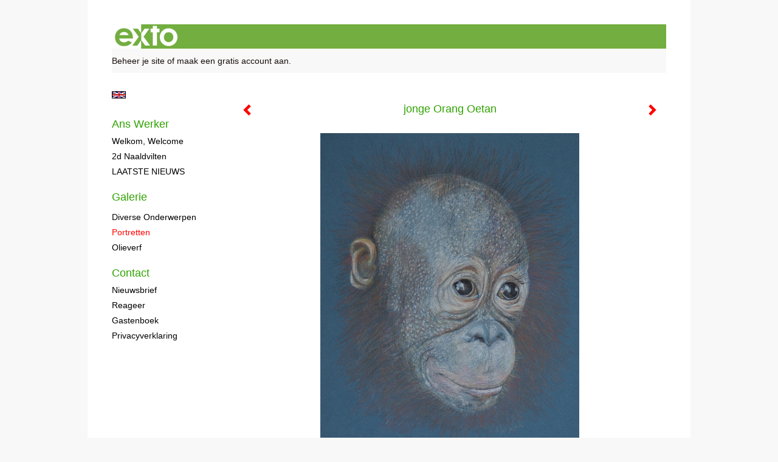

--- FILE ---
content_type: text/html
request_url: https://answerker.nl/kunstwerk/280635447_prev.html
body_size: 7550
content:
<!DOCTYPE html>
<html lang="nl">
	<head>
        		<meta charset="utf-8">
<!-- 		<meta http-equiv="X-UA-Compatible" content="IE=edge"> -->
		<meta name="viewport" content="width=device-width, initial-scale=1">
		<meta name="description" content="Portret jonge&nbsp;orang oetan met kleurpotlood
"/>

		<meta property="og:description" content="Portret jonge&nbsp;orang oetan met kleurpotlood
"/>
		<meta property="og:title" content="jonge Orang Oetan"/>
		<meta property="og:url" content="https://answerker.nl/kunstwerk/280635447_prev.html"/>
		<meta property="og:type" content="website" />


        <script type="text/javascript" src="https://da585e4b0722.eu-west-1.sdk.awswaf.com/da585e4b0722/bd489623ccdd/challenge.js" defer></script>

        <style>
			.force-upcase {
				text-transform: none !important;
			}
		</style>
		<!-- The above 3 meta tags *must* come first in the head; any other head content must come *after* these tags -->
		<title>Ans Werker - jonge Orang Oetan</title>

		<!-- jQuery (necessary for Bootstrap's JavaScript plugins) -->
		<script src="//ajax.googleapis.com/ajax/libs/jquery/1.11.2/jquery.min.js"></script>

		<link rel="stylesheet" type="text/css" href="//dqr09d53641yh.cloudfront.net/css/73178-1768697096.css" />
		<!-- <link rel="stylesheet/less" type="text/css" href="assets/exto.themes.less" /> -->
		<!-- HTML5 shim and Respond.js for IE8 support of HTML5 elements and media queries -->
		<!-- WARNING: Respond.js doesn't work if you view the page via file:// -->
		<!--[if lt IE 9]>
			<script src="https://oss.maxcdn.com/html5shiv/3.7.2/html5shiv.min.js"></script>
			<script src="https://oss.maxcdn.com/respond/1.4.2/respond.min.js"></script>
		<![endif]-->
		<script src="//www.google.com/recaptcha/api.js"></script>
				        
        
        
		<meta property="fb:app_id" content="200441346661022" />

        			<meta property="og:image" content="https://d2w1s6o7rqhcfl.cloudfront.net/73178-o-280635447.jpg"/>
			<meta property="og:image:alt" content="Portret jonge&nbsp;orang oetan met kleurpotlood
"/>
                        
		<style>
			.index-image {
				float: right;
				padding: 20px 0px 20px 20px;
			}
			.ck-content img {
				 display: inline;
			 }
			img {
				image-orientation: from-image;
			}
		</style>
		
		<script type="text/javascript">

			var _gaq = _gaq || [];
			_gaq.push(['_setAccount', 'UA-54784-13']);
            _gaq.push(['_gat._anonymizeIp']);
            _gaq.push(['_trackPageview']);

            
			(function() {
				var ga = document.createElement('script'); ga.type = 'text/javascript'; ga.async = true;
				ga.src = ('https:' == document.location.protocol ? 'https://ssl' : 'http://www') + '.google-analytics.com/ga.js';
				var s = document.getElementsByTagName('script')[0]; s.parentNode.insertBefore(ga, s);
			})();
		</script>

		

	</head>
	<body class="layout--zoom layout--banner -mobile   layout--boxed layout--vertical theme--default" ondragstart="return false" onselectstart="return false" oncontextmenu="alert('Deze afbeelding is auteursrechtelijk beschermd en mag niet zonder toestemming worden gebruikt. This image is copyrighted and may not be used without permission.'); return false;" >

		<div class="page">

			<header class="header" role="banner">
				<div class="header-title">
                    						<a href="http://www.exto.nl" class="header-logo ir ">exto | kunst, kunstenaars, galeries en exposities</a>
                                        
                    				</div>
                				<p class="header-authentication">
                                                                        <span class="member_banner">
                                        <a target="_top" href="https://www.exto.nl/login.html">Beheer je site</a> of <a target="_top" href="https://www.exto.nl/help/meer_informatie.html">maak een gratis account aan</a>.
                                    </span>
                                            				</p>
			</header>
	  	
			<nav class="navigation navbar navbar-fixed-top">
				<div class="container-fluid">
					<!-- Brand and toggle get grouped for better mobile display -->
					<div class="navbar-header">
						<button type="button" class="navbar-toggle collapsed" data-toggle="collapse" data-target="#bs-example-navbar-collapse-1">
							<span class="sr-only">Toggle navigation</span>
							<span class="icon-bar"></span>
							<span class="icon-bar"></span>
							<span class="icon-bar"></span>
						</button>
						<a class="navbar-brand" href="/">Ans Werker - jonge Orang Oetan</a>
					</div>
			
					<div class="collapse navbar-collapse" id="bs-example-navbar-collapse-1">

						<!-- Horizontal menu -->
						<ul class="nav navbar-nav">

<li class="dropdown">
<a href="/" class="dropdown-toggle" data-toggle="dropdown" role="button" aria-expanded="false">Ans Werker <span class="caret"></span></a>

<ul class="dropdown-menu" role="menu">
<li>
<a href="/index/280632983_Welkom%2C+Welcome.html">
Welkom, Welcome
</a>
</li>
<li>
<a href="/index/386606531_2d+naaldvilten.html">
2d naaldvilten
</a>
</li>
<li>
<a href="/index/280855034_LAATSTE+NIEUWS.html">
LAATSTE NIEUWS
</a>
</li>
</ul>
</li>
<li class="dropdown">
<a href="/kunstwerken.html" class="dropdown-toggle" data-toggle="dropdown" role="button" aria-expanded="false">Galerie <span class="caret"></span></a>

<ul class="dropdown-menu" role="menu">
<li>
<a href="/kunstwerken.html">
overzicht
</a>
</li>
<li>
<a href="/kunstwerken/280627522_diverse+onderwerpen.html">
diverse onderwerpen
</a>
</li>
<li class="active">
<a href="/kunstwerken/280630761_portretten.html">
portretten
</a>
</li>
<li>
<a href="/kunstwerken/280625449_olieverf.html">
olieverf
</a>
</li>
</ul>
</li>
<li class="dropdown">
<a href="/reageer/site/0.html" class="dropdown-toggle" data-toggle="dropdown" role="button" aria-expanded="false">Contact <span class="caret"></span></a>

<ul class="dropdown-menu" role="menu">
<li>
<a href="/nieuwsbrief.html">
nieuwsbrief
</a>
</li>
<li>
<a href="/reageer/site/0.html">
reageer
</a>
</li>
<li>
<a href="/gast.html">
gastenboek
</a>
</li>
<li>
<a href="/privacy.html">
privacyverklaring
</a>
</li>
</ul>
</li></ul>						
						
						<p class="navigation-authentication">
                            
                                                                    <span class="member_banner">
                                        <a target="_top" href="https://www.exto.nl/login.html">Beheer je site</a> of <a target="_top" href="https://www.exto.nl/help/meer_informatie.html">maak een gratis account aan</a>.
                                    </span>
                                                        						</p>
					</div><!-- /.navbar-collapse -->

                    			    
					    <p class="languages">
                            								<a href="http://answerker.exto.org" class="ir english">English</a>
                                                        						</p>
                    				</div><!-- /.container-fluid -->
			</nav>
	  	
			<div class="content" role="main">

                			
				<!-- START ARTWORK -->		  	
<section class="section" id="section-artwork-landscape">
	<div class="artwork">
		<header class="artwork-heading">
			<h2>jonge Orang Oetan</h2>
		</header>

        
			<!-- Zoomoptie gebruiken -->
			<img draggable="false" class="artwork-image artwork-image--zoom" src="//d2w1s6o7rqhcfl.cloudfront.net/73178-o-280635447.jpg" alt="jonge Orang Oetan" />

			<script>
				$( document ).ready(function() {
					var $artwork = $('.artwork-image--zoom');
					var pswp = $('.pswp')[0];

					var items = [
						{
							src: '//d2w1s6o7rqhcfl.cloudfront.net/73178-orig-280635447.jpg',
							w: 1000,
							h: 1290,
							title: 'jonge Orang Oetan'
						},


						
							
								{
									src: '//d2w1s6o7rqhcfl.cloudfront.net/73178-orig-426949374.jpg',
									w: 2852,
									h: 2603,
									title: 'hondenportret 2D naaldvilten van wol'
								},

							
						
							
								{
									src: '//d2w1s6o7rqhcfl.cloudfront.net/73178-orig-400660427.jpg',
									w: 2970,
									h: 2350,
									title: 'SARI '
								},

							
						
							
								{
									src: '//d2w1s6o7rqhcfl.cloudfront.net/73178-orig-387727827.jpg',
									w: 1535,
									h: 1628,
									title: 'Cato\'tje, ruwharige teckel'
								},

							
						
							
								{
									src: '//d2w1s6o7rqhcfl.cloudfront.net/73178-orig-386607187.jpg',
									w: 999,
									h: 1379,
									title: 'Engelse Cockerspaniel van wol'
								},

							
						
							
								{
									src: '//d2w1s6o7rqhcfl.cloudfront.net/73178-orig-388309032.jpg',
									w: 1909,
									h: 2210,
									title: 'Rotweiler puppy'
								},

							
						
							
								{
									src: '//d2w1s6o7rqhcfl.cloudfront.net/73178-orig-387338563.jpg',
									w: 1235,
									h: 1264,
									title: 'varkentje met pastelpotlood'
								},

							
						
							
								{
									src: '//d2w1s6o7rqhcfl.cloudfront.net/73178-orig-310395660.jpg',
									w: 2300,
									h: 3232,
									title: 'chihuaha'
								},

							
						
							
								{
									src: '//d2w1s6o7rqhcfl.cloudfront.net/73178-orig-306634119.jpg',
									w: 700,
									h: 989,
									title: 'expressief'
								},

							
						
							
								{
									src: '//d2w1s6o7rqhcfl.cloudfront.net/73178-orig-290373791.jpg',
									w: 2448,
									h: 2932,
									title: 'Golden Retriever'
								},

							
						
							
								{
									src: '//d2w1s6o7rqhcfl.cloudfront.net/73178-orig-391695222.jpg',
									w: 1054,
									h: 1329,
									title: 'Boxer'
								},

							
						
							
						
							
								{
									src: '//d2w1s6o7rqhcfl.cloudfront.net/73178-orig-391693743.jpg',
									w: 2480,
									h: 1794,
									title: 'Manchester terrier'
								},

							
						
							
								{
									src: '//d2w1s6o7rqhcfl.cloudfront.net/73178-orig-280630977.jpg',
									w: 2480,
									h: 1868,
									title: 'Bassets'
								},

							
						
							
								{
									src: '//d2w1s6o7rqhcfl.cloudfront.net/73178-orig-280631158.jpg',
									w: 2423,
									h: 3211,
									title: 'Jesse'
								},

							
						
							
						
							
								{
									src: '//d2w1s6o7rqhcfl.cloudfront.net/73178-orig-280636110.jpg',
									w: 3843,
									h: 2239,
									title: 'kleine eendjes'
								},

							
						
							
								{
									src: '//d2w1s6o7rqhcfl.cloudfront.net/73178-orig-280661676.jpg',
									w: 1000,
									h: 1465,
									title: 'orang oetan'
								},

							
						
							
								{
									src: '//d2w1s6o7rqhcfl.cloudfront.net/73178-orig-280631647.jpg',
									w: 1389,
									h: 2000,
									title: 'Silke kleindochter Els'
								},

							
						
							
								{
									src: '//d2w1s6o7rqhcfl.cloudfront.net/73178-orig-391694440.jpg',
									w: 1820,
									h: 2420,
									title: 'Lilly chihuahua'
								},

							
						
					];

					$artwork.on( "click", function() {
						event.preventDefault();

						var options = {
							index: 0,
							bgOpacity: 0.7,
							showHideOpacity: true,
							shareEl: false
						};

						var lightBox = new PhotoSwipe(pswp, PhotoSwipeUI_Default, items, options);
						lightBox.init();
					});
				});
			</script>

        		
		<p class="artwork-description">

            <style>
                .video-container iframe, .video-container object, .video-container embed {
                    width: calc(100vw - 30px);
                    height: calc((100vw - 30px) * .5625);
                    max-width: 560px;
                    max-height: calc(560px * .5625);
                }
            </style>

            				<span>
					30 x 20 cm, © 2013,
					niet te koop<br/>Tweedimensionaal | Tekenkunst | Stift / Krijt / Potlood<br/>
				</span>
                        
		</p>

        
        			<a href="/kunstwerk/280636110_next.html" class="artwork-option artwork-next" data-toggle="tooltip" data-placement="top" title="Volgende">
				<span class="glyphicon glyphicon-chevron-right" aria-hidden="true"></span>
			</a>
        
        			<a href="/kunstwerk/280631158_prev.html" class="artwork-option artwork-previous" data-toggle="tooltip" data-placement="top" title="Vorige">
				<span class="glyphicon glyphicon-chevron-left" aria-hidden="true"></span>
			</a>
        
		<a href="/reageer/object/280635447.html" class="artwork-option artwork-reply" data-toggle="tooltip" data-placement="top" title="Reageren">
			<span class="glyphicon glyphicon-comment" aria-hidden="true"></span>
		</a>

        
		

				
	</div>
	
	<div class="artwork-description-extra">
		<p>Portret jonge&nbsp;orang oetan met kleurpotlood</p>
	</div>

    		
		<div class="gallery-nav">

            	
				<div class="gallery-nav-cell"><a class="gallery-nav-link" href="/kunstwerk/426949373_hondenportret+2D+naaldvilten+van+wol.html"><img src="//d2w1s6o7rqhcfl.cloudfront.net/75x75xN_73178-o-426949374.jpg" alt="" title=""  ></a></div>

            	
				<div class="gallery-nav-cell"><a class="gallery-nav-link" href="/kunstwerk/400660426_SARI+.html"><img src="//d2w1s6o7rqhcfl.cloudfront.net/75x75xN_73178-o-400660427.jpg" alt="" title=""  ></a></div>

            	
				<div class="gallery-nav-cell"><a class="gallery-nav-link" href="/kunstwerk/387727826_Cato%27tje%2C+ruwharige+teckel.html"><img src="//d2w1s6o7rqhcfl.cloudfront.net/75x75xN_73178-o-387727827.jpg" alt="" title=""  ></a></div>

            	
				<div class="gallery-nav-cell"><a class="gallery-nav-link" href="/kunstwerk/386607186_Engelse+Cockerspaniel+van+wol.html"><img src="//d2w1s6o7rqhcfl.cloudfront.net/75x75xN_73178-o-386607187.jpg" alt="" title=""  ></a></div>

            	
				<div class="gallery-nav-cell"><a class="gallery-nav-link" href="/kunstwerk/388309031_Rotweiler+puppy.html"><img src="//d2w1s6o7rqhcfl.cloudfront.net/75x75xN_73178-o-388309032.jpg" alt="" title=""  ></a></div>

            	
				<div class="gallery-nav-cell"><a class="gallery-nav-link" href="/kunstwerk/387338562_varkentje+met+pastelpotlood.html"><img src="//d2w1s6o7rqhcfl.cloudfront.net/75x75xN_73178-o-387338563.jpg" alt="" title=""  ></a></div>

            	
				<div class="gallery-nav-cell"><a class="gallery-nav-link" href="/kunstwerk/310395659_chihuaha.html"><img src="//d2w1s6o7rqhcfl.cloudfront.net/75x75xN_73178-o-310395660.jpg" alt="" title=""  ></a></div>

            	
				<div class="gallery-nav-cell"><a class="gallery-nav-link" href="/kunstwerk/306634118_expressief.html"><img src="//d2w1s6o7rqhcfl.cloudfront.net/75x75xN_73178-o-306634119.jpg" alt="" title=""  ></a></div>

            	
				<div class="gallery-nav-cell"><a class="gallery-nav-link" href="/kunstwerk/290373790_Golden+Retriever.html"><img src="//d2w1s6o7rqhcfl.cloudfront.net/75x75xN_73178-o-290373791.jpg" alt="" title=""  ></a></div>

            	
				<div class="gallery-nav-cell"><a class="gallery-nav-link" href="/kunstwerk/391695221_Boxer.html"><img src="//d2w1s6o7rqhcfl.cloudfront.net/75x75xN_73178-o-391695222.jpg" alt="" title=""  ></a></div>

            	
				<div class="gallery-nav-cell"><a class="gallery-nav-link" href="/kunstwerk/391694690_Leonberger.html"><img src="//d2w1s6o7rqhcfl.cloudfront.net/75x75xN_73178-o-391694691.jpg" alt="" title=""  ></a></div>

            	
				<div class="gallery-nav-cell"><a class="gallery-nav-link" href="/kunstwerk/280632456_Manchester+terrier.html"><img src="//d2w1s6o7rqhcfl.cloudfront.net/75x75xN_73178-o-391693743.jpg" alt="" title=""  ></a></div>

            	
				<div class="gallery-nav-cell"><a class="gallery-nav-link" href="/kunstwerk/280630977_Bassets.html"><img src="//d2w1s6o7rqhcfl.cloudfront.net/75x75xN_73178-o-280630977.jpg" alt="" title=""  ></a></div>

            	
				<div class="gallery-nav-cell"><a class="gallery-nav-link" href="/kunstwerk/280631158_Jesse.html"><img src="//d2w1s6o7rqhcfl.cloudfront.net/75x75xN_73178-o-280631158.jpg" alt="" title=""  ></a></div>

            	
				<div class="gallery-nav-cell"><a class="gallery-nav-link" href="/kunstwerk/280635447_jonge+Orang+Oetan.html"><img src="//d2w1s6o7rqhcfl.cloudfront.net/75x75xN_73178-o-280635447.jpg" alt="" title=""  ></a></div>

            	
				<div class="gallery-nav-cell"><a class="gallery-nav-link" href="/kunstwerk/280636110_kleine+eendjes.html"><img src="//d2w1s6o7rqhcfl.cloudfront.net/75x75xN_73178-o-280636110.jpg" alt="" title=""  ></a></div>

            	
				<div class="gallery-nav-cell"><a class="gallery-nav-link" href="/kunstwerk/280661676_orang+oetan.html"><img src="//d2w1s6o7rqhcfl.cloudfront.net/75x75xN_73178-o-280661676.jpg" alt="" title=""  ></a></div>

            	
				<div class="gallery-nav-cell"><a class="gallery-nav-link" href="/kunstwerk/280631647_Silke+kleindochter+Els.html"><img src="//d2w1s6o7rqhcfl.cloudfront.net/75x75xN_73178-o-280631647.jpg" alt="" title=""  ></a></div>

            	
				<div class="gallery-nav-cell"><a class="gallery-nav-link" href="/kunstwerk/391694439_Lilly+chihuahua.html"><img src="//d2w1s6o7rqhcfl.cloudfront.net/75x75xN_73178-o-391694440.jpg" alt="" title=""  ></a></div>

            		</div>

    </section>


<script>

    function getCookie(name) {
        const nameEQ = name + "=";
        const ca = document.cookie.split(';');
        for(let i = 0; i < ca.length; i++) {
            let c = ca[i];
            while (c.charAt(0) === ' ') c = c.substring(1, c.length);
            if (c.indexOf(nameEQ) === 0) return c.substring(nameEQ.length, c.length);
        }
        return null;
    }

	$(function() {
		$('.gallery-nav').flickity({
			// options
			cellAlign: 'center',
			contain: true,
			pageDots: false,
			imagesLoaded: true,
			wrapAround: false,
			initialIndex: 14,
			lazyLoad: true
		});

        // Hier de call naar de tracker
        const trackerCookieValue = getCookie('__extotrk');
        
        // **Controleer of de cookie is gezet en een waarde heeft**
        if (trackerCookieValue) {
            // De cookie is gezet en heeft een waarde (wat true evalueert in JS)
            const objectId = '280635447';
            const url = `/track/object/${objectId}`;

            // Voer de GET request uit
            $.get(url)
                .done(function() {
                    // Optioneel: Log de succesvolle call
                    // console.log("Tracker call succesvol naar: " + url);
                })
                .fail(function(jqXHR, textStatus, errorThrown) {
                    // Optioneel: Log de fout
                    // console.error("Fout bij tracker call naar " + url + ": " + textStatus, errorThrown);
                });
        }
    });

</script>


<div class="pswp" tabindex="-1" role="dialog" aria-hidden="true">

	<div class="pswp__bg"></div>

	<div class="pswp__scroll-wrap">

		<div class="pswp__container">
			<div class="pswp__item"></div>
			<div class="pswp__item"></div>
			<div class="pswp__item"></div>
		</div>

		<div class="pswp__ui pswp__ui--hidden">

			<div class="pswp__top-bar">

				<div class="pswp__counter"></div>

				<button class="pswp__button pswp__button--close" title="Close (Esc)"></button>

				<!--<button class="pswp__button pswp__button--share" title="Share"></button>-->

				<button class="pswp__button pswp__button--fs" title="Toggle fullscreen"></button>

				<button class="pswp__button pswp__button--zoom" title="Zoom in/out"></button>

				<div class="pswp__preloader">
					<div class="pswp__preloader__icn">
						<div class="pswp__preloader__cut">
							<div class="pswp__preloader__donut"></div>
						</div>
					</div>
				</div>
			</div>

			<div class="pswp__share-modal pswp__share-modal--hidden pswp__single-tap">
				<div class="pswp__share-tooltip"></div>
			</div>

			<button class="pswp__button pswp__button--arrow--left" title="Previous (arrow left)">
			</button>

			<button class="pswp__button pswp__button--arrow--right" title="Next (arrow right)">
			</button>

			<div class="pswp__caption">
				<div class="pswp__caption__center"></div>
			</div>

		</div>

	</div>

</div>

<!-- END artwork -->
	
			
				<!-- Vertical menu -->
				
				<aside class="aside">

					<header class="aside-header">
						<h2 class="aside-header-artist">
							<a href="/">Ans Werker</a>
						</h2>
					</header>

                    			    
					    <p class="languages">
                            								<a href="http://answerker.exto.org" class="ir english">English</a>
                                                        						</p>
                    
					<ul class="aside-menu">
    <li>
        <a title="Ans Werker" class="force-upcase" href="/">Ans Werker</a>
        <ul>
            <li>
                <a title="Welkom, Welcome" href="/index/280632983_Welkom%2C+Welcome.html">Welkom, Welcome</a>
            </li>
            <li>
                <a title="2d naaldvilten" href="/index/386606531_2d+naaldvilten.html">2d naaldvilten</a>
            </li>
            <li>
                <a title="LAATSTE NIEUWS" href="/index/280855034_LAATSTE+NIEUWS.html">LAATSTE NIEUWS</a>
            </li>
        </ul>
    </li>
    <li class="active">
        <a title="Galerie" href="/kunstwerken.html">Galerie</a>
        <ul>
            <li>
                <a id="menu-gallery-overview" title="overzicht" href="/kunstwerken.html">overzicht</a>
            </li>
            <li>
                <a title="diverse onderwerpen" href="/kunstwerken/280627522_diverse+onderwerpen.html">diverse onderwerpen</a>
            </li>
            <li class="active">
                <a title="portretten" href="/kunstwerken/280630761_portretten.html">portretten</a>
            </li>
            <li>
                <a title="olieverf" href="/kunstwerken/280625449_olieverf.html">olieverf</a>
            </li>
        </ul>
    </li>
    <li>
        <a title="Contact" href="/reageer/site/0.html">Contact</a>
        <ul>
            <li>
                <a title="nieuwsbrief" href="/nieuwsbrief.html">nieuwsbrief</a>
            </li>
            <li>
                <a title="reageer" href="/reageer/site/0.html">reageer</a>
            </li>
            <li>
                <a title="gastenboek" href="/gast.html">gastenboek</a>
            </li>
            <li>
                <a title="privacyverklaring" href="/privacy.html">privacyverklaring</a>
            </li>
        </ul>
    </li>
</ul>
				</aside>
			
			</div>
		
			<footer class="footer">
                
					<script type="text/javascript" src="https://cdn.jsdelivr.net/npm/cookie-bar/cookiebar-latest.min.js?"></script>

                

                					Deze site is onderdeel van <a href="http://www.exto.nl">www.exto.nl</a>. Het copyright op alle getoonde werken berust bij de desbetreffende kunstenaars. De afbeeldingen van de werken mogen niet gebruikt worden zonder schriftelijke toestemming.                
            </footer>

			
				<div class="signature">
					<a class="signature-link" href="https://www.exto.nl" target="_blank">
						<svg xmlns="http://www.w3.org/2000/svg" viewBox="0 0 280.5 104.3"><style type="text/css">  
	.st0{fill:#71AA43;}
</style><path class="st0" d="M111.9 0c0 12.8 0 25.6 0 38.4 4.2-5.8 8.4-11.6 12.6-17.4 0.5-0.7 0.9-1.4 1.5-2 0.2-0.3 0.5-0.2 0.8-0.2 6.7 0 13.4 0 20.2 0 -4.1 5.7-8.3 11.4-12.4 17.1 -4.1 5.6-8.2 11.2-12.2 16.9 1.2 1.8 2.5 3.5 3.8 5.3 7.2 9.9 14.4 19.8 21.5 29.7 0.8 1.2 1.7 2.3 2.5 3.5 -6.7 0-13.4 0-20.2 0 -0.4 0-0.9 0-1.1-0.4 -4.8-6.5-9.6-13.1-14.4-19.6 -0.8-1.1-1.5-2.3-2.5-3.3 0 12.1 0 24.2 0 36.3H280.9V0H111.9zM190.4 34.4c-3.6 0.1-7.3 0-10.9 0.1 0 17.5 0 35 0 52.5 0 1.4 0.1 2.9-0.1 4.3 -6 0-11.9 0-17.9 0 -0.1-0.6-0.1-1.2-0.1-1.9 0-18.3 0-36.6 0-55 -2.3 0-4.6 0-6.9 0 -0.8 0-1.6 0.1-2.4-0.1 0-5.2 0-10.4 0-15.5 3.1-0.1 6.2 0.1 9.3-0.1 0-4 0-8 0-12 2.6-0.1 5.3 0 7.9-0.1 3.3 0 6.7-0.1 10 0.1 0.1 4 0 8 0 12.1 3.6 0.2 7.3 0 10.9 0.1C190.4 24 190.4 29.2 190.4 34.4zM265.8 66.1c-1.2 3.9-2.9 7.6-5.3 10.9 -1.7 2.3-3.5 4.5-5.6 6.4 -2 1.8-4.2 3.4-6.5 4.7 -3.3 1.8-6.9 3.2-10.6 4.1 -7.8 1.7-16.1 1.2-23.5-1.9 -2.9-1.2-5.6-2.8-8-4.8 -2.3-1.8-4.4-3.9-6.3-6.1 -3.5-4.2-6.1-9.1-7.5-14.4 -0.4-1.8-0.8-3.6-1-5.5 -0.2-1.8-0.2-3.5-0.2-5.3 0-7 2-14.1 5.9-20 3.6-5.4 8.6-9.9 14.4-13 4.4-2.3 9.3-3.8 14.3-4.1 4.1-0.3 8.3 0 12.3 1 6.4 1.6 12.5 4.8 17.3 9.3 4.7 4.4 8.2 10 10.1 16.1C267.9 50.8 267.9 58.7 265.8 66.1z"/><path class="st0" d="M76.5 19.1c4.3-0.1 8.5 0 12.8 0 2.8 0 5.6 0 8.4 0 4.1 5.6 8.2 11.3 12.3 16.9 0.6 0.9 1.5 1.7 1.8 2.8 0 9.2 0 18.5 0 27.7 0 0.6 0.1 1.2-0.3 1.7 -4.1 5.7-8.2 11.5-12.4 17.3 -1.5 2-2.9 4.1-4.4 6.1 -6.9 0-13.7 0-20.6 0 8.2-11.4 16.4-22.8 24.7-34.2 0.9-1.3 1.9-2.6 2.8-3.9 -7.8-10.7-15.7-21.4-23.5-32.2C77.5 20.5 76.9 19.8 76.5 19.1L76.5 19.1z"/><path class="st0" d="M74.1 42.9c-2.3-7.4-6.9-14.1-13.1-18.7 -3.9-2.9-8.4-4.8-13.1-5.8 -3.3-0.7-6.7-1.1-10.1-1.1 -6.1-0.2-12.3 1.2-17.8 3.9 -5 2.5-9.2 6.4-12.5 10.8 -2.8 3.8-4.9 8.1-6.1 12.6 -1.9 7.5-1.9 15.6 0.4 23.1 1.8 5.9 5.2 11.2 9.6 15.5 4.7 4.6 10.6 7.7 17 9.2 6.4 1.4 13.1 1.4 19.6 0.3 3.2-0.6 6.4-1.4 9.3-2.9 3.2-1.6 6.2-3.6 8.9-6 1.9-1.9 3.8-3.9 5.3-6.1 -0.5-0.3-0.9-0.5-1.4-0.7 -4.5-2.1-9-4.2-13.5-6.3 -0.4-0.3-0.7 0.2-1 0.4 -1.1 1-2.3 1.9-3.6 2.7 -4.9 3.2-10.9 4.2-16.6 3.6 -3.9-0.4-7.8-1.8-10.9-4.4 -3.7-3-5.9-7.6-6.6-12.2 16.9 0 33.9 0 50.8 0 2.5 0 5.1 0.1 7.6 0C76.2 54.6 75.8 48.6 74.1 42.9zM22.3 46.2c-1.3 0-2.6 0.1-3.9 0 0.2-0.6 0.5-1.2 0.8-1.8 1.3-2.4 2.7-4.7 4.6-6.6 1.1-1.1 2.5-2 3.9-2.7 3.3-1.7 7-2.5 10.7-2.4 4.4-0.1 8.8 1.2 12.2 3.9 3.3 2.3 5.9 5.7 7.1 9.6C46 46.2 34.2 46.2 22.3 46.2z"/><path class="st0" d="M226.6 34.3c1.8-0.1 3.6-0.1 5.4 0 3.1 0.4 6 1.4 8.6 3.2 2.6 1.8 4.6 4.2 6.1 6.9 1.7 3.2 2.4 6.8 2.4 10.3 0 3.6-0.6 7.3-2.2 10.5 -1.7 3.4-4.4 6.2-7.6 8.2 -3.1 1.9-6.8 2.7-10.5 2.7 -3-0.1-6.1-0.6-8.9-2.1 -2.7-1.4-5.2-3.4-6.8-6 -2-2.9-3.1-6.3-3.5-9.7 -0.4-3.9-0.2-7.9 1.2-11.6 1-2.7 2.6-5.2 4.7-7.2C218.4 36.6 222.5 34.7 226.6 34.3L226.6 34.3z"/></svg>					</a>
				</div>

					</div>


		<script src="/assets/bootstrap/3.3.7/js/collapse.js"></script>
		<script src="/assets/bootstrap/3.3.7/js/dropdown.js"></script>
		<script src="/assets/bootstrap/3.3.7/js/tooltip.js"></script>
		<script src="/assets/flickity/2.2/flickity.pkgd.min.js?v11"></script>
		<script src="/assets/photoswipe/photoswipe.min.js"></script>
		<script src="/assets/photoswipe/photoswipe-ui-default.min.js"></script>
		<script src="/assets/imagesloaded/imagesloaded.pkgd.min.js"></script>
		<script src="/assets/isotope/isotope.min.js"></script>
		<script src="/assets/js/exto.themes.js?1768704669"></script>


		<script type="text/javascript" src="/assets/js/easyXDM.min.js"></script>
		<script type="text/javascript" src="/assets/js/jquery.cookie.js"></script>
		
		
				<!-- Piwik -->
				<script type="text/javascript">
                    var pkBaseURL = (("https:" == document.location.protocol) ? "https://stats.exto.nl/" : "http://stats.exto.nl/");
                    document.write(unescape("%3Cscript src='" + pkBaseURL + "piwik.js' type='text/javascript'%3E%3C/script%3E"));
				</script>

				<script type="text/javascript">

                    $.ajax(
                        {
                            url: "/index/blockedip",
                            success: function (result) {
                                if(result == 'false')
								{
                                    try {
                                        var piwikTracker = Piwik.getTracker(pkBaseURL + "piwik.php", 9309);
                                                                                piwikTracker.setDocumentTitle("Galerie/Werken in portretten met diverse materialen/jonge Orang Oetan");
                                                                                piwikTracker.setDownloadExtensions("pdf");
                                        piwikTracker.trackPageView();
                                        piwikTracker.enableLinkTracking();
                                    } catch( err ) {}

								}
                            }
                        });

				</script>
				<!-- End Piwik Tracking Code -->

		
	</body>
</html>